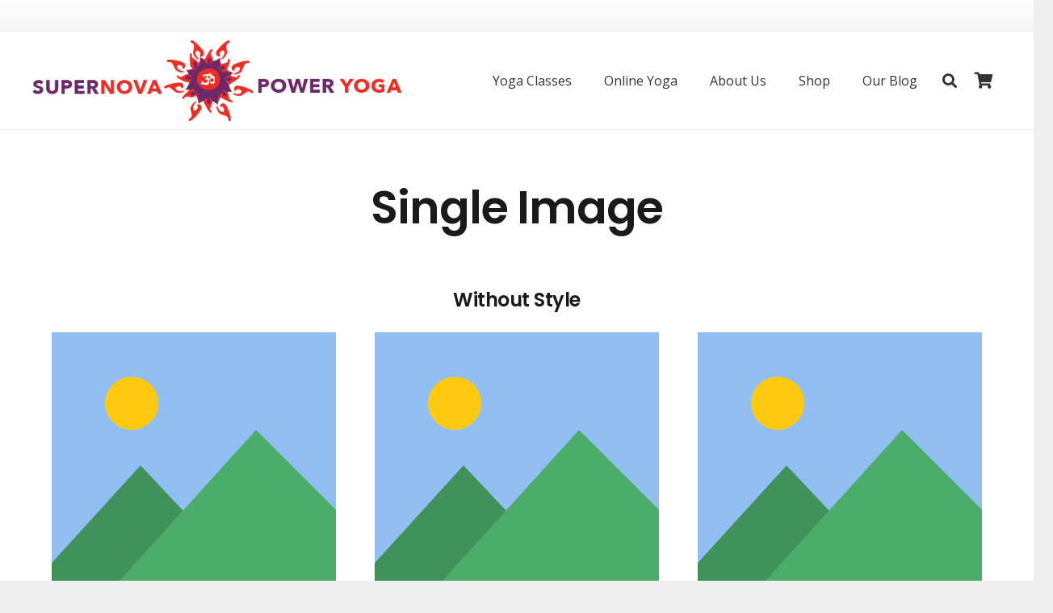

--- FILE ---
content_type: text/css
request_url: https://supernovapoweryoga.com/wp-content/plugins/mailjet-for-wordpress/src/front/css/mailjet-front.css?ver=6.8.3
body_size: -288
content:
.mj-front-container {
    width: 100%;
    background-color: #F8F8F8;
    padding: 8px 21px;
    margin-bottom: 15px;
}

.mj-front-container > span {
    width: 274px;
    color: #555555;
    vertical-align: text-top;
    line-height: 20px;
}

.mj-subscribe-btn {
    height: 30px;
    width: fit-content;
    display: inline-flex;
    float: right;
    font-weight: 500;
    line-height: 20px;
    vertical-align: center;
    padding-top: 5px;
}
